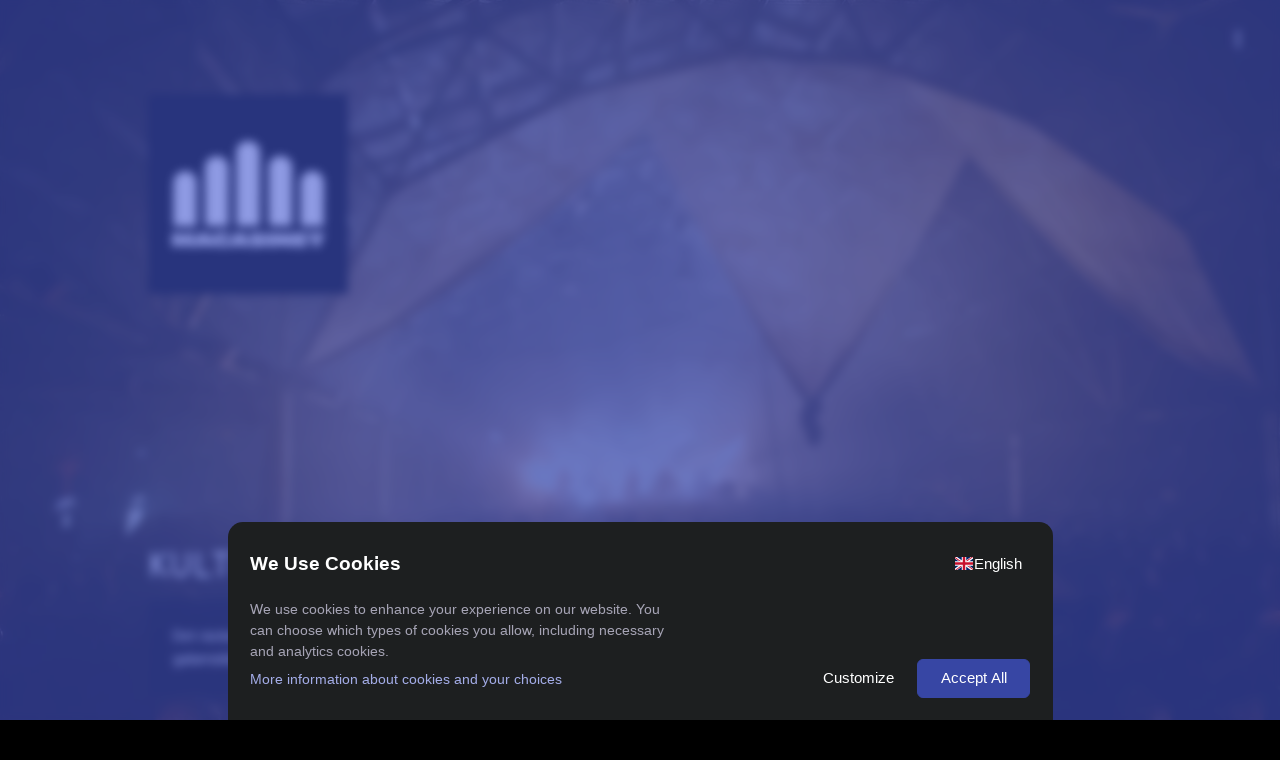

--- FILE ---
content_type: text/html;charset=UTF-8
request_url: https://www.nortic.se/ticket/organizer/2584;jsessionid=2342C7B1CA21C894AA32169D26CEDE36
body_size: 5836
content:




















<!DOCTYPE html>
<html>


<head>
    
        
        
            <title>Evenemang av Kulturföreningen Magasinet</title>
        
    

    <link rel="canonical" href="https://www.nortic.se/ticket/organizer/2584" />

    

    
    
        <meta property="og:url"                content="https://www.nortic.se/ticket/organizer/2584;jsessionid=2342C7B1CA21C894AA32169D26CEDE36" />
        <meta property="og:title"              content="Evenemang av Kulturföreningen Magasinet" />
        <meta property="og:description"        content="Det räcker med att kliva in i Magasinet så börjar idéerna snurra. Kombinationen av råhet och värme inspirerar till allt från eleganta galamiddagar till annorlunda konferenser och spektakulära event." />
        <meta property="og:image"              content="https://branding.nortic.io/organizer/2584?redirect&type=default" />

        <meta name="twitter:card"              content="summary_large_image">
        <meta name="twitter:title"             content="Evenemang av Kulturföreningen Magasinet">
        <meta name="twitter:description"       content="Det räcker med att kliva in i Magasinet så börjar idéerna snurra. Kombinationen av råhet och värme inspirerar till allt från eleganta galamiddagar till annorlunda konferenser och spektakulära event." />
        <meta name="twitter:image"             content="https://branding.nortic.io/organizer/2584?redirect&type=default">

        <meta name="description" content="Det räcker med att kliva in i Magasinet så börjar idéerna snurra. Kombinationen av råhet och värme inspirerar till allt från eleganta galamiddagar till annorlunda konferenser och spektakulära event."/>
        <meta name="keywords" content="Kulturföreningen Magasinet"/>

        <script type="text/javascript" src="https://ajax.googleapis.com/ajax/libs/jquery/3.2.0/jquery.min.js" defer></script>

        <script type="text/javascript" src="//cloud.nortic.se/scripts/3pp/ettrics/material-design-modal.js?v=11.3.0" defer charset="UTF-8"></script>
        <script type="text/javascript" src="//cloud.nortic.se/scripts/qtip2/jquery.qtip.min.js?v=11.3.0" defer charset="UTF-8"></script>
        <script type="text/javascript" src="//cloud.nortic.se/scripts/3pp/jspdf/jspdf.min.js?v=11.3.0" defer charset="UTF-8"></script>
        <script type="text/javascript" src="//cloud.nortic.se/scripts/3pp/materialize/materialize.min.js?v=11.3.0" defer charset="UTF-8"></script>
        <script type="text/javascript" src="//cloud.nortic.se/scripts/nortic/dagny/event.js?v=11.3.0" defer charset="UTF-8"></script>
        <script type="text/javascript" src="//cloud.nortic.se/scripts/nortic/dagny/basketCartHandler.js?v=11.3.0" defer charset="UTF-8"></script>
        <script type="text/javascript" src="//cloud.nortic.se/scripts/nortic/dagny/organizerPage.js?v=11.3.0" defer charset="UTF-8"></script>


    


    

    

    

    
        



<div id="basket-cart-loading-overlay" class="display-none">
    <div class="spinner-container display-none">
        <div class="preloader-wrapper active" style="width: 100px; height: 100px;">
            <div class="spinner-layer blue-spinner">
                <div class="circle-clipper left">
                    <div class="circle"></div>
                </div>
                <div class="gap-patch">
                    <div class="circle"></div>
                </div>
                <div class="circle-clipper right">
                    <div class="circle"></div>
                </div>
            </div>
        </div>
        <div class="basket-cart-loading-overlay-text-wrapper">
            <span class="basket-cart-loading-overlay-text">
            </span>
        </div>
    </div>
</div>

        <script type="text/javascript">
            var paymentPageTranslations = {
                'dagny.paymentpage.tickets': "Biljetter",
                'dagny.paymentpage.delivery': "Leverans",
                'dagny.paymentpage.paymentmethod': "Betalmetod",
                'dagny.paymentpage.cancellationinsurance': "Avbeställningsförsäkring",
                'dagny.paymentpage.insurance': "Försäkring",
                'dagny.paymentpage.items': "st",
                'dagny.paymentpage.gotopayment': "Bekräfta order",
                'dagny.paymentpage.gotodibsforpayment': "Gå till DIBS för betalning",
                'dagny.paymentpage.confirmchoicesandsendinvoice': "Bekräfta dina val och skicka faktura",
                'dagny.paymentpage.proceed': "Fortsätt",
                'dagny.paymentpage.update': "Uppdatera",
                'dagny.paymentpage.repeatemail': "Repetera e-post",
                'dagny.paymentpage.firstname': "Förnamn",
                'dagny.paymentpage.lastname': "Efternamn",
                'dagny.paymentpage.name': "Namn",
                'dagny.paymentpage.cellphonenumber': "Mobilnummer",
                'dagny.paymentpage.phonenumber': "Telefonnummer",
                'dagny.paymentpage.ssn': "Personnummer",
                'dagny.paymentpage.organizationname': "Namn på företag/organisation",
                'dagny.paymentpage.organizationnumber': "Organisationsnummer",
                'dagny.paymentpage.selectsex': "Välj kön",
                'dagny.paymentpage.man': "Man",
                'dagny.paymentpage.woman': "Kvinna",
                'dagny.paymentpage.infosaved': "Uppgifterna har sparats",
                'dagny.paymentpage.address': "Adress",
                'dagny.paymentpage.careOf': "C/O",
                'dagny.paymentpage.postcode': "Postnummer",
                'dagny.paymentpage.city': "Ort",
                'dagny.paymentpage.ticketsaredeliveredto': "Biljetter levereras till",
                'dagny.paymentpage.servicefee': "Serviceavgift",
                'dagny.paymentpage.nationality': "Nationalitet",
                'dagny.paymentpage.selectnationality': "Välj nationalitet",
                'dagny.paymentpage.nationalIdOrPassportNumber': "Personnummer/Passnummer",
            };

            var basketCartTranslations = {

                'dagny.basketcart.loadingpaymentpage' : "Laddar betalsida",
                'dagny.basketcart.pleasewait' : "Vänligen vänta",
                'dagny.basketcart.objects' : "Objekt",
                'dagny.basketcart.youhave' : "Du har",
                'dagny.basketcart.minutesleft' : "minuter kvar",
                'dagny.basketcart.minuteleft' :  "minut kvar",
                'dagny.basketcart.beforeorderexpire' :  "på dig att slutföra ordern innan dina biljetter släpps",
                'dagny.basketcart.extend' : "Utöka",
                'dagny.basketcart.orderCleared' : "Din order är borttagen, du skickas nu till början av bokningen.",
                'dagny.basketcart.removingOrder' : "Tömmer varukorg",
                'dagny.basketcart.removePartOrder' : "Tar bort delorder",
                'dagny.basketcart.removePartOrderCompleted': "Din delorder har tagits bort.",
                'dagny.basketcart.confirmRemovePartOrder' : "Är du säker du vill ta bort denna delorder?",            }
        </script>
    


    
        <link rel="stylesheet" type="text/css" href="//cloud.nortic.se/styles/reset.css?v=11.3.0" onerror="this.onerror=null;this.href='/styles/reset.css?v=11.3.0';" />
        
            
            
                <link rel="stylesheet" type="text/css" href="//cloud.nortic.se/styles/3pp/materialize/materialize.min.css?v=11.3.0" onerror="this.onerror=null;this.href='/styles/3pp/materialize/materialize.min.css?v=11.3.0';" />
            
        
    

    <link rel="stylesheet" type="text/css" href="//cloud.nortic.se/styles/3pp/ettrics/material-design-modal.css?v=11.3.0" onerror="this.onerror=null;this.href='/styles/3pp/ettrics/material-design-modal.css?v=11.3.0';" />
    <link rel="stylesheet" type="text/css" href="//cloud.nortic.se/styles/3pp/animate/animate.css?v=11.3.0" onerror="this.onerror=null;this.href='/styles/3pp/animate/animate.css?v=11.3.0';" />
    <link href="https://fonts.googleapis.com/icon?family=Material+Icons" rel="stylesheet" />
    <link href="https://fonts.googleapis.com/css?family=Roboto+Slab:100,300,400,700,900" rel="stylesheet">
    <link href="https://fonts.googleapis.com/css?family=Roboto:100,300,400,700,900" rel="stylesheet">

    
        <link rel="stylesheet" type="text/css" href="//cloud.nortic.se/styles/dagny/custom/organizer/2584/custom12547306991293198578.css?lm=1752525443964&v=11.3.0" onerror="this.onerror=null;this.href='/styles/dagny/custom/organizer/2584/custom12547306991293198578.css?lm=1752525443964&v=11.3.0';" />
    
    

    
        
            
            
                <link rel="stylesheet" type="text/css" href="//cloud.nortic.se/styles/dagny/dagny.css?v=11.3.0" onerror="this.onerror=null;this.href='/styles/dagny/dagny.css?v=11.3.0';" />
            
        
    

    <meta name="viewport" content="width=device-width, initial-scale=1.0, maximum-scale=1.0, user-scalable=no"/>
    <meta charset="UTF-8"/>

    
    
    
    
    

















    <script type="text/javascript">
        <!-- Google Tag Manager -->
        (function(w,d,s,l,i){w[l]=w[l]||[];w[l].push({'gtm.start':
        new Date().getTime(),event:'gtm.js'});var f=d.getElementsByTagName(s)[0],
        j=d.createElement(s),dl=l!='dataLayer'?'&l='+l:'';j.async=true;j.src=
        'https://www.googletagmanager.com/gtm.js?id='+i+dl;f.parentNode.insertBefore(j,f);
        })(window,document,'script','dataLayer','GTM-MCSKZXBX');
        <!-- End Google Tag Manager -->

        <!-- Customer tracking config -->
        window.dataLayer.push({
            event: 'customer_setup',
            customer_ga: '',
            customer_ga_activated: true,
            customer_meta_pixel: '',
            customer_tiktok_pixel: ''
        });
        <!-- End Customer tracking config -->
    </script>


    <script type="text/javascript" src="//cloud.nortic.se/scripts/nortic/dagny/quick-checkout/google-tag-manager.js?v=11.3.0" charset="UTF-8"></script>
</head>

<body data-organizerid="2584" data-organizercart="false" data-basketcartsessionorganizerid="">

<div id="st-container" class="st-container">
    <div id="organizer-page-loading-overlay" class="display-none"></div>
    <div id="basket-overlay" class="overlay-hidden event-page-overlay"></div>
    

<div id="share-modal" class="modal">
    <div class="modal-content">
        <h5>Dela</h5>
        <div class="row">
            <div class="col s12" id="social-share-buttons-row">
                <a class="social-share-button" href="javascript:socialClick('facebook', 'https://www.nortic.se/ticket/organizer/2584');">
                    <img src="//cloud.nortic.se/images/dagny/icons/facebook.svg" alt="Dela på Facebook" class="tooltipped" data-tooltip="Dela på Facebook" onerror="this.onerror=null;this.src='/images/dagny/icons/facebook.svg';" />
                </a>
                <a class="social-share-button" href="javascript:socialClick('twitter', 'https://www.nortic.se/ticket/organizer/2584');">
                    <img src="//cloud.nortic.se/images/dagny/icons/twitter.svg" alt="Dela på Twitter" class="tooltipped" data-tooltip="Dela på Twitter" onerror="this.onerror=null;this.src='/images/dagny/icons/twitter.svg';" />
                </a>
                <a class="social-share-button" href="javascript:socialClick('linkedin', 'https://www.nortic.se/ticket/organizer/2584');">
                    <img src="//cloud.nortic.se/images/dagny/icons/linkedin.svg" alt="Dela på LinkedIn" class="tooltipped" data-tooltip="Dela på LinkedIn" onerror="this.onerror=null;this.src='/images/dagny/icons/linkedin.svg';" />
                </a>
            </div>
        </div>
        <div class="row gray-background" id="share-url-row">
            <div class="col s12">
                <input type="text" readonly class="materialize-textarea" id="share-url" value="https://www.nortic.se/ticket/organizer/2584"/>
            </div>
            <div class="col s12" id="button-row">
                <a class="btn" id="copy-link-button">Kopiera länk</a>
                <a href="mailto:?subject=Evenemang hos Kulturföreningen Magasinet&body=Se alla evenemang hos Kulturföreningen Magasinet på https://www.nortic.se/ticket/organizer/2584" class="btn btn-flat">Dela via e-post</a>
            </div>
        </div>
    </div>
</div>

    <nav class="st-menu st-effect-2" id="menu-2">
    </nav>
    <div class="st-pusher">
        <div class="st-content">
            
<div class="floating-buttons">
    <div id="basket" class="pointer display-none z-depth-2">
        <div class="amount-blob valign-wrapper">
            <span class="icon"><i class="material-icons">shopping_cart</i></span>
            <span class="amount">0</span>
        </div>
        <div class="price-container  valign-wrapper">
            
                <div class="price">0</div>
            
        </div>
        <div class="proceed-arrow-blob valign-wrapper">
            <span class="proceed-arrow"><i class="material-icons">keyboard_arrow_right</i></span>
        </div>
       <div class="discount display-none">
               <div class="discount-wrapper">
                   <p class="discount-name" style="color: white;"></p>
                   <p class="discount-price" style="color: red;"></p>
               </div>
       </div>
    </div>
    <div id="addons-basket" class="pointer display-none z-depth-2">
        <div class="amount-blob valign-wrapper">
            <div class="preloader-wrapper small active">
                <div class="spinner-layer yellow-spinner">
                    <div class="circle-clipper left">
                        <div class="circle"></div>
                    </div>
                    <div class="gap-patch">
                        <div class="circle"></div>
                    </div>
                    <div class="circle-clipper right">
                        <div class="circle"></div>
                    </div>
                </div>
            </div>
            <span class="icon">
               <i class="material-icons addon-icon">star</i>
            </span>
            <span class="amount">0</span>
        </div>
        <div class="price-container  valign-wrapper">
            
            <div class="price">0</div>
            
        </div>
        <div class="proceed-arrow-blob valign-wrapper">
            <span class="proceed-arrow"><i class="material-icons">keyboard_arrow_right</i></span>
        </div>
    </div>

    <div class="fixed-action-btn " id="main-fab">
        <a class="display-none btn-floating btn-large theme-secondary-background-color waves-effect">
            <i class="large material-icons">more_vert</i>
        </a>
        <ul class="items">
        </ul>
    </div>
    </div>

            

<div id="cart-overview-modal" class="modal">
    <div class="modal-content">
        <div class="detail-container">

        </div>
        <div class="shopping-cart-overview-buttons">
            <button id="basket-cart-overview-go-to-payment" type="button"
                    class="btn waves-effect theme-background-color uppercase goto-button modal-action modal-close"
                    style="float: right; margin-left: 1em;">
                Till kassan
            </button>
            <button id="basket-cart-overview-clear" type="button"
                    class="btn waves-effect theme-secondary-background-color uppercase goto-button modal-action"
                    style="float: right">
                Töm varukorg
            </button>
        </div>
    </div>
</div>
            


<div id="basket-cart-warning-modal" class="modal">
    <div class="modal-content">
        <h5>
            Varning
        </h5>
        Du kommer att föralora innehållet i din varukorg
    </div>
    <div class="modal-footer">
        <button type="button" class="cancel modal-action modal-close waves-effect waves-red btn-flat ">

            Avbryt
        </button>
        <button type="button" class="confirm modal-action modal-close waves-effect waves-green btn-flat">
            Fortsätt
        </button>
    </div>
</div>

<div id="basket-cart-warning-modal-2" class="modal">
    <div class="modal-content">
        <h5>
            Varning
        </h5>
        Du har inte lagt till ditt tidigare val i varukorgen, vill du göra det?
    </div>
    <div class="modal-footer">
        <button type="button" class="cancel modal-action modal-close waves-effect waves-red btn-flat ">

            Nej
        </button>
        <button type="button" class="confirm modal-action modal-close waves-effect waves-green btn-flat">
            Ja
        </button>
    </div>
</div>

            
<header id="main-header" >
    <div class="row no-margin valign-wrapper">
        <div class="col s2 m1 valign" id="main-menu-button-container" style="pointer-events: initial">
            
            
                
            
        </div>
        
        <div class="col s2 m1 valign right-align hide-on-small-and-down" id="cart">
        </div>
        <div class="col s2 m1 valign right-align" id="dropdown-button-container" style="pointer-events: initial">
            
<i class="material-icons  dropdown-button pointer" data-beloworigin="true" data-activates="help-menu">more_vert</i>
<ul id="help-menu" class="dropdown-content">
    

    <li><a href="javascript:;" id="help-button">Hjälp</a></li>
    <li><a id="share-modal-button" href="#share-modal" data-modalid="#share-modal" class="modal-trigger">Dela</a></li>
    <li class="divider"></li>
    <li class="no-hover">
        <div id="flag-row" class="row">
            <div class="col s6 valign-wrapper" onclick="window.location.href = window.location.pathname + '?language=sv'">
                <span class="valign center-block">
                    <img src="//cloud.nortic.se/images/dagny/icons/swe.svg" alt="Svenska" class="active-flag" onerror="this.onerror=null;this.src='/images/dagny/icons/swe.svg';" />
                </span>
            </div>
            <div class="col s6 valign-wrapper" onclick="window.location.href = window.location.pathname + '?language=en'">
                <span class="valign center-block">
                    <img src="//cloud.nortic.se/images/dagny/icons/eng.svg" alt="English" class="" onerror="this.onerror=null;this.src='/images/dagny/icons/eng.svg';" />
                </span>
            </div>
            <div class="col s6 valign-wrapper" onclick="window.location.href = window.location.pathname + '?language=de'">
                <span class="valign center-block">
                    <img src="//cloud.nortic.se/images/dagny/icons/ger.svg" alt="Deutsch" class="" onerror="this.onerror=null;this.src='/images/dagny/icons/ger.svg';" />
                </span>
            </div>
            <div class="col s6 valign-wrapper" onclick="window.location.href = window.location.pathname + '?language=fi'">
                <span class="valign center-block">
                    <img src="//cloud.nortic.se/images/dagny/icons/fi.svg" alt="Suomalainen" style="width:24px;height:16px
" class="" onerror="this.onerror=null;this.src='/images/dagny/icons/fi.svg';" />
                </span>
            </div>
        </div>
    </li>
</ul>
        </div>
    </div>
    
</header>

<!-- Our custom modal-->
<div id="material-modal" class="material-modal modal__bg" role="dialog">
    <div class="modal__dialog">
        <div class="modal__content z-depth-4">
            <!-- modal close button -->
            <a href="" class="modal__close demo-close">
                x
            </a>
        </div>
    </div>
</div>

<div id="preloader-container" class="display-none">
    <div class="spinner-container display-none">
        <div id="preloader-wrapper" class="preloader-wrapper active">
            <div class="spinner-layer blue-spinner">
                <div class="circle-clipper left">
                    <div class="circle"></div>
                </div>
                <div class="gap-patch">
                    <div class="circle"></div>
                </div>
                <div class="circle-clipper right">
                    <div class="circle"></div>
                </div>
            </div>
        </div>
    </div>
    <div id="loading-what" style="display: none;">
        <div class="show-name"></div>
        <div class="details"></div>
    </div>
    <div id="centered-content" style="display: none;">
        <img src="//cloud.nortic.se/images/dagny/predefined/n_black.svg" alt="Nortic" class="black-logo logo" onerror="this.onerror=null;this.src='/images/dagny/predefined/n_black.svg';" />
        <img src="//cloud.nortic.se/images/dagny/predefined/n_white.svg" alt="Nortic" class="white-logo logo" onerror="this.onerror=null;this.src='/images/dagny/predefined/n_white.svg';" />
    </div>
    <div id="captcha-div" active="false" style="display: none;"></div>
</div>
            


<div class="floating-buttons basket-cart-floating-buttons" style="width: auto">
    <div id="basket-cart-wrapper" class="display-none">
        <div style="display: flex">
            <div id="basket-cart" class="pointer z-depth-2">
                <div class="amount-blob valign-wrapper">
                    <div style="position: relative; width: 100%; height: 100%">
                        <span class="icon"><i class="material-icons">shopping_cart</i></span>
                        <div class="chip amount"></div>
                    </div>
                </div>
                <div class="text-wrapper">
                    <div class="title-container">
                        Varukorg
                    </div>
                </div>
            </div>
            <div id="basket-cart-go-to-payment" class="pointer z-depth-2" style="margin-left: 1em">
                <div class="payment-blob valign-wrapper">
                    <span class="icon"> <i class="material-icons">payment</i></span>
                </div>
                <div class="text-wrapper">
                    <span>
                            Till kassan
                    </span>
                    <div class="proceed-arrow-blob valign-wrapper">
                        <span class="proceed-arrow"><i class="material-icons">keyboard_arrow_right</i></span>
                    </div>
                </div>

            </div>
        </div>
    </div>
</div>


<div class="floating-buttons" style="width: auto">
    <div id="add-to-basket-cart" class="pointer display-none">
        <div class="valign-wrapper">
            <button class="btn waves-effect waves-light btn-large add" type="button" style="width: 100%">
                <i class="material-icons left">add_circle_outline</i>
                <span>
                Lägg till i varukorg
                </span>
                <span class="amount"> </span>
            </button>
        </div>
    </div>
</div>
            <main>
                
                
<div class="message-default" style="display:none">
    <p>Köp dina biljetter direkt på webben hos Nortic</p>
</div>
<div class="change-browser-plz" style="display: none;">
    <h5>Gammal webbläsare</h5>
    <p>Webbläsaren du använder har inte stöd för alla våra funktioner. För att kunna använda Nortic
        behövs en nyare webbläsare. Vi rekommenderar Google Chrome.</p>
    <a href='https://play.google.com/store/apps/details?id=com.android.chrome&pcampaignid=MKT-Other-global-all-co-prtnr-py-PartBadge-Mar2515-1'><img alt='Get it on Google Play' src='https://play.google.com/intl/en_us/badges/images/generic/en_badge_web_generic.png'/></a>
    
    </div>
<div class="container">


<div class="organizer-logo-container">
        
            
                
                    
                        <a target="_blank" href="https://magasinetfalun.se"><img class="tooltipped" data-tooltip="https://magasinetfalun.se" src="https://branding.nortic.io/organizer/2584?redirect&type=logo" alt="Kulturföreningen Magasinet" /></a>
                    
                    
                
            
            
        
</div>


</div>

<section id="top">
    <div id="background-container">
        
        <div class="obfuscator"></div>
    </div>

    <div id="main-ribbon" class="container">
        <div class="slider-wrapper" id="event-info-slider-wrapper">
            
                
                    <div class="slider-inner no-select">
                        
                    </div>
                
            
        </div>
        
            
            
                
                    
                        
                    
                    
                
                <h1>
                    <span>
                    Kulturföreningen Magasinet
                    
                    </span>
                </h1>
                
                <a id="read-more"></a>
                
                    
                    
                        
                            <div class="event-information minimized">
                                <span id="event-information-text">Det räcker med att kliva in i Magasinet så börjar idéerna snurra. Kombinationen av råhet och värme inspirerar till allt från eleganta galamiddagar till annorlunda konferenser och spektakulära event.</span>
                            </div>
                        
                    
                
                
                    <a class="btn waves-effect theme-background-color uppercase event-information-button"
                       style="display: none"
                        data-expanded="false"
                        
                        data-text-default="Läs mer"
                        data-text-triggered="DÖLJ INFO">Läs mer</a>
                
            
        



    </div>
</section>

<style>
    #background-container {
        background-image: url("https://branding.nortic.io/organizer/2584?redirect&type=default");
    }

    
</style>
                <div class="popular-events-loading">
                    
<div class="preloader-wrapper big active">
    <div class="spinner-layer spinner-blue">
        <div class="circle-clipper left">
            <div class="circle"></div>
        </div><div class="gap-patch">
        <div class="circle"></div>
    </div><div class="circle-clipper right">
        <div class="circle"></div>
    </div>
    </div>

    <div class="spinner-layer spinner-red">
        <div class="circle-clipper left">
            <div class="circle"></div>
        </div><div class="gap-patch">
        <div class="circle"></div>
    </div><div class="circle-clipper right">
        <div class="circle"></div>
    </div>
    </div>

    <div class="spinner-layer spinner-yellow">
        <div class="circle-clipper left">
            <div class="circle"></div>
        </div><div class="gap-patch">
        <div class="circle"></div>
    </div><div class="circle-clipper right">
        <div class="circle"></div>
    </div>
    </div>

    <div class="spinner-layer spinner-green">
        <div class="circle-clipper left">
            <div class="circle"></div>
        </div><div class="gap-patch">
        <div class="circle"></div>
    </div><div class="circle-clipper right">
        <div class="circle"></div>
    </div>
    </div>
</div>
                </div>
                <section id="popular-events" class="display-none">
                    
                </section>
            </main>
            
<footer class="page-footer">
    <div class="container">
            <div class="row valign-wrapper">
                <div id="left-column" class="col s12 m8 valign">
                    <a id="nortic-footer-link" href="http://www.nortic.se" target="_blank">
                        <img src="//cloud.nortic.se/images/dagny/footer/nortic_white.svg" alt="Nortic" onerror="this.onerror=null;this.src='/images/dagny/footer/nortic_white.svg';" />
                    </a>
                    <span id="divider">
                </span>

                    <a href="/support" class="uppercase">MINA SIDOR</a>
                    <a href="/support" class="uppercase">Support</a>
                </div>
                <div id="right-column" class="col hide-on-small-and-down m4 right-align">
                    <img src="//cloud.nortic.se/images/dagny/footer/klarna_white.svg" alt="Klarna" onerror="this.onerror=null;this.src='/images/dagny/footer/klarna_white.svg';" />
                </div>
            </div>
    </div>
    </div>
</footer>
        </div>
    </div>
</div>

<script src="/scripts/citronkaka-ui/dist/index.js" type="module"></script>
</body>
</html>

--- FILE ---
content_type: text/css
request_url: https://cloud.nortic.se/styles/dagny/custom/organizer/2584/custom12547306991293198578.css?lm=1752525443964&v=11.3.0
body_size: 604
content:
body,
.st-content {
  background-color: #000000;
  color: #ffffff;
  fill: #ffffff;
  background-image: url('/styles/dagny/predefined/filter.png');
}
a {
  color: #ffffff;
  fill: #ffffff;
}
#event-description-modal-container .light-or-dark-color {
  color: #ffffff;
  fill: #ffffff;
}
#event-description-modal-container .light-or-dark-color a {
  color: #ffffff;
  fill: #ffffff;
}
.page-footer svg path,
.page-footer svg polygon,
.page-footer svg rect {
  color: #ffffff;
  fill: #ffffff;
}
#background-container .obfuscator {
  display: none;
}
.btn:hover,
.btn-large:hover {
  background-color: #d9980c;
}
.btn:focus,
.btn-large:focus {
  background-color: #d9980c;
}
.fake-tab a::after {
  background: #f1a90d;
}
.theme-color {
  color: #f1a90d;
}
.theme-background-color-on-hover:hover {
  background-color: #f1a90d;
  color: #ffffff;
  fill: #ffffff;
}
.theme-background-color {
  background-color: #f1a90d;
  color: #ffffff;
  fill: #ffffff;
}
.theme-background-color-override {
  background-color: #f1a90d !important;
}
.modal__content.theme-color {
  background-color: #f1a90d;
}
.st-content.theme-color-modal .modal__content {
  background-color: #f1a90d;
}
.st-content.theme-color-modal div#modal__temp {
  background-color: #f1a90d;
}
/** Secondary color **/
.theme-secondary-color {
  color: #f1a90d;
  fill: #f1a90d;
}
.spinner-color-secondary {
  border-color: #f1a90d;
}
.theme-secondary-background-color,
.theme-secondary-background-color:hover {
  background-color: #f1a90d;
  color: #ffffff;
  fill: #ffffff;
}
.theme-secondary-background-color.match-text {
  color: #ffffff;
  fill: #ffffff;
}
.theme-secondary-background-color > i,
.theme-secondary-background-color:hover > i {
  color: #ffffff;
  fill: #ffffff;
}
.btn-floating.theme-secondary-background-color:hover {
  background-color: #c1870a;
}
.show-listing-show:hover .dateball,
.show-listing-show.expanded .dateball {
  background-color: #f1a90d;
}
section#active-events .show-listing-show.expanded .no-date-show,
section#active-events .show-listing-show:hover .no-date-show {
  color: #f1a90d;
}
/** Card colors **/
.card-background-color {
  background-color: #fff;
}
.card-color {
  color: #272727;
}
/** Other stuff **/
section#top #gradient-container {
  background-image: url('/styles/dagny/predefined/filter.png'), linear-gradient(to top, #000000, transparent 60%);
  position: absolute;
  top: 0;
  width: 100%;
  height: 100%;
}
div#main-ribbon .event-info {
  color: white;
}
.back-to-organizer {
  padding: 10px;
  color: white;
  border-radius: 100%;
  top: 18px;
  left: 10px;
  position: fixed;
  transition: all 0.4s;
}
.back-to-organizer.fixed {
  color: white;
  opacity: 0.4;
  background-color: #000;
}
.back-to-organizer.fixed:hover {
  opacity: 1;
}
.black-or-white-color {
  color: #ffffff;
  fill: #ffffff;
}
/** Media queries **/
/** M **/
/** S **/


--- FILE ---
content_type: application/javascript
request_url: https://cloud.nortic.se/scripts/nortic/dagny/event.js?v=11.3.0
body_size: 6828
content:
!function(e){var a=/iPhone/i,t=/iPod/i,n=/iPad/i,o=/(?=.*\bAndroid\b)(?=.*\bMobile\b)/i,i=/Android/i,s=/(?=.*\bAndroid\b)(?=.*\bSD4930UR\b)/i,r=/(?=.*\bAndroid\b)(?=.*\b(?:KFOT|KFTT|KFJWI|KFJWA|KFSOWI|KFTHWI|KFTHWA|KFAPWI|KFAPWA|KFARWI|KFASWI|KFSAWI|KFSAWA)\b)/i,d=/Windows Phone/i,l=/(?=.*\bWindows\b)(?=.*\bARM\b)/i,c=/BlackBerry/i,u=/BB10/i,m=/Opera Mini/i,p=/(CriOS|Chrome)(?=.*\bMobile\b)/i,f=/(?=.*\bFirefox\b)(?=.*\bMobile\b)/i,h=new RegExp("(?:Nexus 7|BNTV250|Kindle Fire|Silk|GT-P1000)","i"),b=function(e,a){return e.test(a)},g=function(e){var g=e||navigator.userAgent,v=g.split("[FBAN");if(void 0!==v[1]&&(g=v[0]),void 0!==(v=g.split("Twitter"))[1]&&(g=v[0]),this.apple={phone:b(a,g),ipod:b(t,g),tablet:!b(a,g)&&b(n,g),device:b(a,g)||b(t,g)||b(n,g)},this.amazon={phone:b(s,g),tablet:!b(s,g)&&b(r,g),device:b(s,g)||b(r,g)},this.android={phone:b(s,g)||b(o,g),tablet:!b(s,g)&&!b(o,g)&&(b(r,g)||b(i,g)),device:b(s,g)||b(r,g)||b(o,g)||b(i,g)},this.windows={phone:b(d,g),tablet:b(l,g),device:b(d,g)||b(l,g)},this.other={blackberry:b(c,g),blackberry10:b(u,g),opera:b(m,g),firefox:b(f,g),chrome:b(p,g),device:b(c,g)||b(u,g)||b(m,g)||b(f,g)||b(p,g)},this.seven_inch=b(h,g),this.any=this.apple.device||this.android.device||this.windows.device||this.other.device||this.seven_inch,this.phone=this.apple.phone||this.android.phone||this.windows.phone,this.tablet=this.apple.tablet||this.android.tablet||this.windows.tablet,"undefined"==typeof window)return this},v=function(){var e=new g;return e.Class=g,e};"undefined"!=typeof module&&module.exports&&"undefined"==typeof window?module.exports=g:"undefined"!=typeof module&&module.exports&&"undefined"!=typeof window?module.exports=v():"function"==typeof define&&define.amd?define("isMobile",[],e.isMobile=v()):e.isMobile=v()}(this);var ENTER_KEY=13,ESCAPE_KEY=27,currentPage=void 0,acceptedCampaignCodes=[],overrideSettings=null,discountTracker=null;let broadcastChannel=null,daySupplies=null;var debug=!1;let pc_has_activeCampaign=[];var oldScroll,minimizedDescriptionHeight=100;function logDebug(e,a){}function closeModal(){$("#material-modal").click()}function initMaterialComponents(){$(".modal").modal(),$("#help-button").click((function(){window.location.href="/hjalpcenter"})),$("#share-modal-button").click((function(){var e=$("#share-url");e.selectStart=0,e.selectEnd=e.length})),$(".modal-trigger").click((function(){var e=$(this).data("modalid");$(e).modal("open"),"#share-modal"===e&&$("#share-url").select()}));try{$("select").formSelect(),$(".dropdown-trigger").dropdown()}catch(e){}try{$("select").material_select()}catch(e){}$(".tooltipped").tooltip({delay:50})}function socialClick(e,a){switch(e){case"facebook":window.open("https://www.facebook.com/sharer/sharer.php?u="+a);break;case"twitter":window.open("http://twitter.com/share");break;case"google":window.open("https://plus.google.com/share?url="+a);break;case"linkedin":window.open("https://www.linkedin.com/shareArticle?mini=true&title=&summary=&source=&url="+a)}}function initCollapsibles(){$(".collapsible").collapsible()}function closeModalIfOpen(){var e=window.location.hash;$(".modal--active").length>0&&"modal"!==e&&closeModal()}function addJqueryAnimateFunction(){$.fn.extend({animateCss:function(e,a,t){t&&this.css("animation-duration",t),this.addClass("animated "+e).one("webkitAnimationEnd mozAnimationEnd MSAnimationEnd oanimationend animationend",(function(){$(this).removeClass("animated "+e),a&&a()}))},animateOut:function(e,a,t){this.css("animation-duration",a),this.addClass("animated "+e).one("webkitAnimationEnd mozAnimationEnd MSAnimationEnd oanimationend animationend",(function(){$(this).removeClass("animated "+e),$(this).addClass("display-none"),t&&t()}))},animateIn:function(e,a,t){$(this).removeClass("display-none");this.css("animation-duration",a),this.addClass("animated "+e).one("webkitAnimationEnd mozAnimationEnd MSAnimationEnd oanimationend animationend",(function(){$(this).removeClass("animated "+e),t&&t()}))}})}function fixFabOnAppleDevices(){isMobile.apple.device&&$("#main-fab").addClass("click-to-toggle")}function addCopyUrlButtonListener(){$("#copy-link-button").click((function(){$("#share-url").select(),document.execCommand("copy"),Materialize.toast("L&auml;nken har kopierats",4e3)}))}function disableBackgroundScroll(){$("html").addClass("overflow-hidden"),dontScroll=!0}function enableBackgroundScroll(){$("html").removeClass("overflow-hidden"),$(".modal__bg").css("position",""),dontScroll=!1}function removeIOSRubberEffect(e){e.addEventListener("touchstart",(function(){var a=e.scrollTop,t=e.scrollHeight,n=a+e.offsetHeight;0===a?e.scrollTop=1:n===t&&(e.scrollTop=a-1)}))}function addKeyboardShortcuts(){$(document).keyup((function(e){27==e.keyCode&&closeModalIfOpen()}))}function wasBookingAborted(){return $("#material-modal").hasClass("warn-on-close")}function wasAtArenaPage(){return $("#material-modal").hasClass("arena-page")}function wasAtPaymentPage(){return $("#material-modal").hasClass("payment-page")}function wasAtReadMorePage(){return $("#material-modal").hasClass("read-more")}function wasAtTravelPage(){return $("#material-modal").hasClass("travel-page")}function setBodyToFixed(){$("body").css("position","fixed")}function setBodyToStatic(){$("body").css("position","static")}function fixModalForIpads(){isMobile.apple.tablet&&(setBodyToFixed(),$("#material-modal").css("position","absolute"),window.scrollTo(0,0))}function removeIpadModalFix(){isMobile.apple.tablet&&(setBodyToStatic(),$("#material-modal").css("position","fixed"))}function addCustomModalEventListeners(){var e=$("#material-modal");e.on("modal:animated",(function(){$(".st-content").removeClass("theme-color-modal")})),e.on("modal:open",(function(){($(this).hasClass("arena-page")||$(this).hasClass("payment-page"))&&(fixModalForIpads(),disableBackgroundScroll())})),e.on("modal:close",(function(){if(removeIpadModalFix(),Materialize.Toast.removeAll(),window.orderTracker&&($(orderTracker).off("ordertracker:change"),delete window.orderTracker),wasAtReadMorePage())"organizer"==currentPage&&history.pushState({type:"organizer-page"},null,"/ticket/organizer/"+$("body").data("organizerid"));else if(wasAtPaymentPage()&&"organizer"==currentPage)history.pushState({type:"organizer-page"},null,"/ticket/organizer/"+$("body").data("organizerid"));else{var e=$("#campaign-code").val(),a="";if(e)a="?campaignCode="+e,"true"===$("#only-show-campaign-code-categories").val()&&(a+="&h=true");history.pushState({type:"event-page"},null,"/ticket/event/"+$("body").data("eventid")+a)}(wasAtArenaPage()||wasAtPaymentPage())&&(resetBasket(),hideAddToBasketCart()),wasBookingAborted()&&(wasAtArenaPage()?clearSelectedSeats():wasAtPaymentPage()&&("function"==typeof killTimeout&&killTimeout(),$.ajax({url:"/dagny/ajax/removeTemporder",type:"GET",complete:function(e){if(wasAtTravelPage()){const e="/ticket/organizer/"+$("body").data("organizerid")+"/travel";history.pushState({href:e},null,e),window.location.reload()}}}),"undefined"!=typeof basketCart&&(hideBasketCart(),basketCart.clear()))),wasAtArenaPage()&&(jArena&&jArena.unInit(),jArena=null,arenaCallbacks&&(arenaCallbacks.self=null,arenaCallbacks=null),currentSectionHover=null,seatWaitingToBeLocked=null,resetAddToBasket(),basketCart&&basketCart.getNumberOfTickets()>0&&fadeInBasketCart()),$("#material-modal").removeClass("warn-on-close force-opened payment-page"),$(".modal_dialog").removeClass("large-size"),$(".modal__content").html(""),enableBackgroundScroll()})),e.on("click",".event-btn",(function(){window.location=$(this).data("url")})),$(".modal__content").on("click",".book-show-button",(function(){window.location="/ticket/show/"+$(this).data("showid")}))}function fadeOutFab(e){e.animateOut("fadeOutDown","0.3s")}function fadeInFab(e){e.animateIn("fadeInUp","0.3s",(function(){e.css("animation-duration","1s"),e.animateCss("pulse",(function(){e.css("animation-duration","0.4s")}))}))}function updateTicketsInSectionListHeader(e){$(".section-list .section-list-header .selected-seats-counter").html(e)}function getNumberOfTicketsInBasket(){return parseInt($("#basket").find(".amount").html())}function updateTicketsInBasket(e,a){e.animateCss("jump",(function(){e.find(".amount-blob").addClass("flipped"),setTimeout((function(){e.find(".amount-blob").removeClass("flipped")}),2e3)}),"0.7s"),e.find(".amount").html(a),e.hasClass("display-none")&&showBasket(e),a<1&&(disablePriceBlob(),setTimeout((function(){parseInt(e.find(".amount").html())<1&&hideBasket()}),3e3))}function updatePriceInBasket(e){var a=$("#basket");$("body").data("eventid");a.find(".price").html(e+" "+$("body").data("currency")),a.hasClass("display-none")&&showBasket(a)}function updatePriceInAddonsBasket(e){$("#addons-basket").find(".price").html(e+" "+$("body").data("currency"))}function fadeOutBasket(){$("#basket").animateOut("fadeOut","0.3s")}function hideBasket(){$("#material-modal").removeClass("warn-on-close"),$("#basket").animateOut("fadeOutDown","0.4s",(function(){window.orderTracker&&orderTracker.getNumberOfTickets()&&showBasket($("#basket"))}))}function showBasket(e){$("#material-modal").addClass("warn-on-close"),e.animateIn("fadeInUp","0.4s")}function fadeInBasketCart(){var e=$("#basket-cart-wrapper");e.hasClass("display-none")&&e.animateIn("fadeInUp","0.4s")}function fadeOutBasketCart(){var e=$("#basket-cart-wrapper");e.hasClass("display-none")||e.animateOut("fadeOut","0.3s")}function hideBasketCart(){var e=$("#basket-cart-wrapper");e.hasClass("display-none")||e.addClass("display-none")}function showBasketCart(){var e=$("#basket-cart-wrapper");e.hasClass("display-none")&&e.removeClass("display-none")}function showAddToBasketCart(){var e=$("#add-to-basket-cart");e.hasClass("display-none")&&e.animateIn("fadeInUp","0.4s")}function isAddToBasketCartVisible(){return!$("#add-to-basket-cart").hasClass("display-none")}function hideAddToBasketCart(){var e=$("#add-to-basket-cart");e.hasClass("display-none")||e.animateOut("fadeOutDown","0.4s")}function addBasketListeners(){var e=$("#basket");e.mouseenter((function(){e.find(".proceed-arrow-blob").addClass("bounce-right"),e.find(".amount-blob").addClass("flipped")})),e.mouseleave((function(){e.find(".proceed-arrow-blob").removeClass("bounce-right"),e.find(".amount-blob").removeClass("flipped")}));var a=$("#addons-basket");a.mouseenter((function(){a.find(".proceed-arrow-blob").addClass("bounce-right"),a.find(".amount-blob").addClass("flipped")})),a.mouseleave((function(){a.find(".proceed-arrow-blob").removeClass("bounce-right"),a.find(".amount-blob").removeClass("flipped")}))}function addCardListeners(){$(".show-category").on("mousedown",(function(){$(".card").css("z-index","5"),$(this).closest(".card").css("z-index","99999999")})),$("section#popular-events .card .card-action .book-button").click((function(e){var a=$($(this).data("expandselector"));"false"===$(this).data("expanded")?($(this).data("expanded","true"),a.slideUp()):($(this).data("expanded","false"),a.slideDown()),e.preventDefault()}))}function disablePriceBlob(e){$("#basket").addClass("disabled"),$("#basket").data("disablereason",e)}function disableAddToBasketCart(e){var a=$("#add-to-basket-cart");a.addClass("disabled"),a.find(".btn").addClass("disabled"),a.data("disablereason",e)}function checkCategoryMinAmounts(){var e=!0;e:for(var a in orderTracker.selectedSeats)if(orderTracker.selectedSeats.hasOwnProperty(a)){var t=orderTracker.selectedSeats[a].categoryId,n=orderTracker.selectedSeats[a].sectionId?orderTracker.selectedSeats[a].sectionId+"_1":orderTracker.selectedSeats[a].priceCategoryId+"_p";for(var o in categoryMap[n])if(categoryMap[n].hasOwnProperty(o)){var i=categoryMap[n][o].categoryId;if(i==t&&categoryMap[n][o].minAmount>0&&orderTracker.getNumberOfTicketsForCategory(i)<categoryMap[n][o].minAmount){e=!1,Materialize.toast(arenaTranslations["dagny.arena.categorymin"]+" "+categoryMap[n][o].minAmount,4e3);break e}}}return e}function enablePriceBlob(){$("#basket").removeClass("disabled"),$("#basket").removeData("disablereason")}function enableAddToBasketCart(){var e=$("#add-to-basket-cart");e.removeClass("disabled"),e.find(".btn").removeClass("disabled"),e.removeData("disablereason")}function resetBasket(){getNumberOfTicketsInBasket()>0&&(updateTicketsInBasket($("#basket"),0),updatePriceInBasket(0)),"function"==typeof clearAllTravel&&resetTravel()}function resetAddToBasket(){var e=$("#add-to-basket-cart");e.removeClass("disabled"),e.find(".btn").removeClass("disabled"),e.removeData("disablereason"),hideAddToBasketCart()}function resetTravel(){clearAllTravel()}function addOrderTrackerListeners(e,a){$(e).on("ordertracker:change",(function(){var t=e.getNumberOfTickets();updateTicketsInSectionListHeader(t),updateTicketsInBasket($("#basket"),t),updateOrderPriceAndSetDiscount(e,a)})),$(e).on("ordertracker:valid",(function(){enablePriceBlob()})),$(e).on("ordertracker:invalid",(function(){disablePriceBlob()}))}function updateOrderPriceAndSetDiscount(e,a){const t=e.getTotalOrderPrice();updatePriceInBasket(t),a&&updateDiscountInBasket(t,a,e)}let discountTimeoutId=null;function updateDiscountInBasket(e,a,t){const{discountAmount:n,isNew:o,name:i}=a.calculateTotalDiscounts(t),s=$("#basket").find(".discount");n>0&&updatePriceInBasket(Math.max(e-n,0)),n>0&&o&&(null!==discountTimeoutId&&clearTimeout(discountTimeoutId),s.fadeIn("slow",(function(){discountTimeoutId=setTimeout((()=>{$(this).fadeOut(300)}),2500)})),s.find(".discount-name").text(i),s.find(".discount-price").text(`-${n} :-`))}function addOrderTrackerBasketListeners(e){$(e).on("ordertracker:change",(function(){var a=$("#add-to-basket-cart"),t=e.getNumberOfTickets();t>0?(showAddToBasketCart(),a.find(".amount").html("("+t+")"),$("#material-modal").addClass("warn-on-close")):(hideAddToBasketCart(),$("#material-modal").removeClass("warn-on-close"))})),$(e).on("ordertracker:valid",(function(){$("#add-to-basket-cart").removeClass("disabled")})),$(e).on("ordertracker:invalid",(function(){$("#add-to-basket-cart").addClass("disabled")}))}function updateBasketCart(e){var a=e.getNumberOfTickets(),t=$("#open-checkout").length>0;a>0&&($("#basket-cart").find(".amount").html(a),t||fadeInBasketCart())}function getShowCategoriesForCampaignCode(e,a,t,n,o,i,s){a=a.trim();var r=eventTranslations["dagny.eventpage.errorCode"],d=eventTranslations["dagny.eventpage.unlockCode"];if(0==a.length&&!o)return Materialize.toast(r,5e3,"error-toast"),void n();let l="/dagny/ajax/show/"+e+"/code/"+a;discountTracker&&discountTracker.hasCode()&&(l+="?discountcode=true"),$.get(l).done((function(e){if(e.length>0){var l=[];$(".section").removeClass("campaign-active"),$(e).each((function(e,n){n.hasOwnProperty("unlockedDiscountIds")&&null!=n.unlockedDiscountIds&&n.unlockedDiscountIds.length>0?(discountTracker.codeToActivate=a,discountTracker.unBlockDiscount(n.unlockedDiscountIds),updateOrderPriceAndSetDiscount(lastOrderTracker||orderTracker,discountTracker),d=eventTranslations["dagny.eventpage.unlockDiscount"],Materialize.toast(d+" ",5500,"campaign-code-successful-toast"),closeNorticModal()):(t(n),markCampaignValid(n,l))})),s||$(l).each((function(e,a){Materialize.toast(d+" "+a,5500,"campaign-code-successful-toast")})),$(".campaign-code-successful-toast").on("click",(function(){$(this).animateOut("zoomOut","0.3s",(function(){$(this).remove()}))})),enableOrDisableButtons(),i&&i()}else n&&n(),o||Materialize.toast(r,5e3,"error-toast"),i&&i()})).fail((function(e){e.responseText&&-1!=e.responseText.indexOf("Fully booked")?(n&&n(),Materialize.toast("Koden är fullbokad",5e3,"error-toast")):Materialize.toast("Något gick fel. Försök igen eller kontakta support.",5e3,"error-toast"),i&&i()}))}function markCampaignValid(e,a){-1==a.indexOf(e.categoryName)&&a.push(e.categoryName),$(".section[data-sectionId='"+e.sectionId+"']").hasClass("campaign-active")||$(".section[data-sectionId='"+e.sectionId+"']").addClass("campaign-active"),$(".section[data-price-category-id='"+e.priceCategoryId+"']").hasClass("campaign-active")||($(".section[data-price-category-id='"+e.priceCategoryId+"']").addClass("campaign-active"),pc_has_activeCampaign.push(e.priceCategoryId))}function addOrderDetailsListeners(e){$(e).on("click",".detail.expandable",(function(){var e=$(this),a=$(this).closest(".detail-container"),t=$(this).data("orderid"),n=t?".expandable-detail.orderid-"+t:".expandable-detail";a.find(n).slideToggle(400,(function(){e.toggleClass("expanded"),a.toggleClass("expanded"),a.hasClass("expanded")&&a.find("iframe").length>0&&(a.find("iframe").css({"min-height":"1300px",height:"auto"}),a.css("height","auto"))}))})),$(".voucher-detail-container").on("click",(function(){$(this).hasClass("expanded")||setTimeout((function(){$(".voucher-code-input").focus()}),500)}))}function closeNorticModal(){$(".nortic-modal-overlay").addClass("hidden"),setTimeout((function(){$(".nortic-modal-overlay").remove()}),500),$(".nortic-modal").animateOut("zoomOut","0.3s",(function(){$(".nortic-modal").remove()}))}function shakeNorticModal(){$(".nortic-modal").animateCss("careful-shake",void 0,"0.7s")}function isCampaignCodeAlreadyUsed(e){return acceptedCampaignCodes.indexOf(e.trim())>=0}function submitCampaignCode(e,a,t,n){e?isCampaignCodeAlreadyUsed(e)?(shakeNorticModal(),Materialize.toast("Kampanjkoden är redan aktiverad.",3e3,"error-toast")):getShowCategoriesForCampaignCode(a,e,(function(a){t(a),closeNorticModal(),isCampaignCodeAlreadyUsed(e)||acceptedCampaignCodes.push(e)}),(function(){n(),shakeNorticModal()})):shakeNorticModal()}function openNorticModal(e,a,t,n){var o="";o=n||'<div class="nortic-modal display-none">    <div class="close-button pointer"><i class="material-icons">close</i></div>    <h3><i class="material-icons prefix">'+e+"</i>"+a+"</h3>    <p>"+t+"</p></div>";var i=$(o);$(".st-content").append($(i)),i.animateIn("zoomIn","0.3s",(function(){i.find(".campaign-code-input").focus()}));var s=$('<div class="nortic-modal-overlay hidden"></div>');$(".st-content").prepend(s),setTimeout((function(){s.removeClass("hidden")}),100),$(".nortic-modal .close-button, .nortic-modal-overlay").on("click",(function(){closeNorticModal()})),$(".nortic-modal").find(".campaign-code-input").on("keydown",(function(e){e.which==ESCAPE_KEY&&closeNorticModal()}))}function openCampaignCodePrompt(e,a,t){openNorticModal(null,null,null,'<div class="nortic-modal campaign-code-modal display-none">    <div class="close-button pointer"><i class="material-icons">close</i></div>    <h3><i class="material-icons prefix">local_offer</i>'+eventTranslations["dagny.eventpage.campaign"]+"</h3>    <p>"+eventTranslations["dagny.eventpage.campaignInfo"]+'</p>    <div class="input-field big-ass-input-field">        <input type="text" class="campaign-code-input" placeholder="'+eventTranslations["dagny.eventpage.inputCode"]+'" />        <div class="submit-button flat-button nortic-blue-background pointer no-select">OK</div>    </div></div>'),$(".nortic-modal").find(".campaign-code-input").focus(),$(".nortic-modal").find(".campaign-code-input").on("keydown",(function(n){n.which==ENTER_KEY&&submitCampaignCode($(".campaign-code-input").val().trim(),e,a,t)})),$(".nortic-modal .submit-button").on("click",(function(){submitCampaignCode($(".campaign-code-input").val().trim(),e,a,t)}))}function isKrall(){return"460"===$("#orgid-input").val()||"1997"===$("#orgid-input").val()}function isIkea(){return"1960"===$("#orgid-input").val()}function isSangre(){return"1804"===$("#orgid-input").val()}function isFasching(){return"3020"===$("#orgid-input").val()}function isLundComedy(){return"2913"===$("#orgid-input").val()}function isOregrund(){return"3343"===$("#orgid-input").val()}function isBergman(){return"3391"===$("#orgid-input").val()}function addReadMoreButtonListener(e){if($(".event-information-button").length>0&&$("#event-information-text").length>0&&$("#event-information-text")[0].getBoundingClientRect().height>minimizedDescriptionHeight){var a=$(".event-information-button");a.show(),a.on("click",(function(){$(".event-information").hasClass("minimized")?($(".event-information").removeClass("minimized"),$(".event-information").slideDown(),$(this).text($(this).data("text-triggered"))):$(".event-information").slideUp({step:function(){$(this).height()<=minimizedDescriptionHeight&&($(this).stop(),$(this).height(minimizedDescriptionHeight+"px"),$(this).addClass("minimized"),$(".event-information-button").text($(".event-information-button").data("text-default")))}})})),("true"==a[0].dataset.expanded||e)&&a.click()}else $(".event-information").removeClass("minimized")}function getOrCreateButtonValidator(e){if(e.data("validator"))return e.data("validator");var a=new ButtonValidator;return e.data("validator",a),a}function enableOrDisableButtons(){$(".amount-blob.plus").each((function(){var e=$(this).data("validator");void 0!==e&&(e.shouldBeEnabled()?$(this).removeClass("disabled"):$(this).addClass("disabled"))}))}function ButtonValidator(){this.validatorFunctions=[],this.addValidatorFunction=function(e){this.validatorFunctions.push(e)},this.shouldBeEnabled=function(){for(var e=0;e<this.validatorFunctions.length;e++)if(!this.validatorFunctions[e]())return!1;return!0}}function handleAmountBlobPlus(e){var a=e.find(".amount-indicator"),t=parseInt(a.data("amount")),n=(e.data("price"),e.find(".minus")),o=a.data("minamount"),i=1;16280==e.data("showcategoryid")&&(i=2);var s=t+i;o>1&&0==t&&(s=o),a.data("amount",s),a.html(s),0!=s?(n.removeClass("disabled"),a.parent().removeClass("zero")):a.parent().addClass("zero"),n.trigger("amountblob:change")}function replaceInitialState(e){history.replaceState({type:e},null,"")}function setCurrentPageVariable(){$("body").data("eventid")?currentPage="event":$("body").data("organizerid")&&(currentPage="organizer")}function lightenColor(e,a){e.startsWith("#")&&(e=e.substring(1,e.length));var t=parseInt(e,16),n=Math.round(2.55*a),o=(t>>16)+n,i=(t>>8&255)+n,s=(255&t)+n;return"#"+(16777216+65536*(o<255?o<1?0:o:255)+256*(i<255?i<1?0:i:255)+(s<255?s<1?0:s:255)).toString(16).slice(1)}function scrollBodyToElement(e,a){return setTimeout((()=>{var t=$(e);$("body, html").animate({scrollTop:t.position().top+(a||0)},"slow")}),100),!1}function truncateSpan(e){e.data("originalstring")||e.data("originalstring",e.html());var a=e.data("originalstring");for(e.html(a);e.height()>20;){var t=a.lastIndexOf(" ");a=a.substring(0,t)+"..",e.html(a)}}function escapeHtmlChars(e){return(e=e.toString()).replace(/&/g,"&amp;").replace(/>/g,"&gt;").replace(/</g,"&lt;").replace(/"/g,"&quot;")}function calcFadeValues(e){var a=e.scrollTop(),t=.5*$(window).height(),n=a>0?a<t?a/t:1:0;return{blurPx:0,brightnessPercent:(70-20*n).toFixed(4),zoomOut:(1+.05*n).toFixed(4),translationY:(-8*n).toFixed(4)}}function fadeBanner(e){var a=$("#background-container"),t=calcFadeValues(e);a.css({filter:"brightness("+t.brightnessPercent+"%)",transform:"translateY("+t.translationY+"%) scale("+t.zoomOut+")"})}function debounce(e,a){var t=null;return function(){var n=this,o=arguments;clearTimeout(t),t=setTimeout((function(){e.apply(n,o)}),a)}}function throttle(e,a,t){var n,o;return a||(a=250),function(){var i=t||this,s=+new Date,r=arguments;n&&s<n+a?(clearTimeout(o),o=setTimeout((function(){n=s,e.apply(i,r)}),a)):(n=s,e.apply(i,r))}}function openModal(e,a,t){$(e).modal({dismissible:!1,ready:function(e,n){$(e).find(".cancel").on("click",(function(){t()})),$(e).find(".confirm").on("click",(function(){a()}))},complete:function(e){$(e).find(".cancel").off("click"),$(e).find(".confirm").off("click")}}),$(e).modal("open")}function showBasketCartLoadingOverlay(e){var a=$("#basket-cart-loading-overlay");a.animateIn("fadeIn"),a.find(".spinner-container").fadeIn("slow"),a.find(".basket-cart-loading-overlay-text").text(e)}function hideBasketCardLoadingOverlay(){$("#basket-cart-loading-overlay").animateOut("fadeOut")}$(document).ready((function(){$.ajaxSetup({cache:!0}),setCurrentPageVariable(),addJqueryAnimateFunction(),initMaterialComponents(),fixFabOnAppleDevices(),removeIOSRubberEffect(document.querySelector(".modal__content")),addCopyUrlButtonListener(),addCustomModalEventListeners(),addKeyboardShortcuts(),addBasketListeners(),addCardListeners(),addReadMoreButtonListener(!1),$(".filter-calender-base").length>0&&($(".show-listing-month:not(.display-none):not(.fake-month)").addClass("display-none"),$(".event-information").appendTo("#flex-info-wrapper"),$(".event-information-button").appendTo("#flex-info-wrapper"),filterListing(),daySupplies=new Map)}));